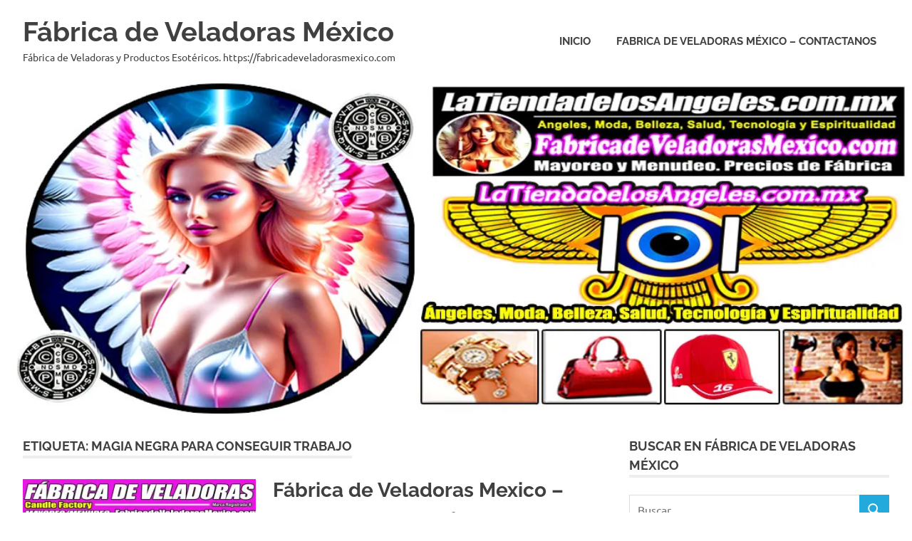

--- FILE ---
content_type: text/html; charset=UTF-8
request_url: https://fabricadeveladorasmexico.com/tag/magia-negra-para-conseguir-trabajo/
body_size: 80869
content:
<!DOCTYPE html>
<html lang="es">

<head>
<meta charset="UTF-8">
<meta name="viewport" content="width=device-width, initial-scale=1">
<link rel="profile" href="http://gmpg.org/xfn/11">
<link rel="pingback" href="https://fabricadeveladorasmexico.com/xmlrpc.php">

<style>
#wpadminbar #wp-admin-bar-wccp_free_top_button .ab-icon:before {
	content: "\f160";
	color: #02CA02;
	top: 3px;
}
#wpadminbar #wp-admin-bar-wccp_free_top_button .ab-icon {
	transform: rotate(45deg);
}
</style>
<meta name='robots' content='index, follow, max-image-preview:large, max-snippet:-1, max-video-preview:-1' />

	<!-- This site is optimized with the Yoast SEO plugin v26.1.1 - https://yoast.com/wordpress/plugins/seo/ -->
	<title>magia negra para conseguir trabajo archivos - Fábrica de Veladoras México</title>
	<link rel="canonical" href="https://fabricadeveladorasmexico.com/tag/magia-negra-para-conseguir-trabajo/" />
	<meta property="og:locale" content="es_MX" />
	<meta property="og:type" content="article" />
	<meta property="og:title" content="magia negra para conseguir trabajo archivos - Fábrica de Veladoras México" />
	<meta property="og:url" content="https://fabricadeveladorasmexico.com/tag/magia-negra-para-conseguir-trabajo/" />
	<meta property="og:site_name" content="Fábrica de Veladoras México" />
	<meta property="og:image" content="https://i0.wp.com/fabricadeveladorasmexico.com/wp-content/uploads/2024/03/Fabrica-de-Veladoras-Mexico-Veladoras-Esotericas-P3.jpg?fit=1100%2C400&ssl=1" />
	<meta property="og:image:width" content="1100" />
	<meta property="og:image:height" content="400" />
	<meta property="og:image:type" content="image/jpeg" />
	<meta name="twitter:card" content="summary_large_image" />
	<meta name="twitter:site" content="@VeladorasMexico" />
	<script data-jetpack-boost="ignore" type="application/ld+json" class="yoast-schema-graph">{"@context":"https://schema.org","@graph":[{"@type":"CollectionPage","@id":"https://fabricadeveladorasmexico.com/tag/magia-negra-para-conseguir-trabajo/","url":"https://fabricadeveladorasmexico.com/tag/magia-negra-para-conseguir-trabajo/","name":"magia negra para conseguir trabajo archivos - Fábrica de Veladoras México","isPartOf":{"@id":"https://fabricadeveladorasmexico.com/#website"},"primaryImageOfPage":{"@id":"https://fabricadeveladorasmexico.com/tag/magia-negra-para-conseguir-trabajo/#primaryimage"},"image":{"@id":"https://fabricadeveladorasmexico.com/tag/magia-negra-para-conseguir-trabajo/#primaryimage"},"thumbnailUrl":"https://i0.wp.com/fabricadeveladorasmexico.com/wp-content/uploads/2023/12/2203ID1.jpg?fit=1400%2C900&ssl=1","breadcrumb":{"@id":"https://fabricadeveladorasmexico.com/tag/magia-negra-para-conseguir-trabajo/#breadcrumb"},"inLanguage":"es"},{"@type":"ImageObject","inLanguage":"es","@id":"https://fabricadeveladorasmexico.com/tag/magia-negra-para-conseguir-trabajo/#primaryimage","url":"https://i0.wp.com/fabricadeveladorasmexico.com/wp-content/uploads/2023/12/2203ID1.jpg?fit=1400%2C900&ssl=1","contentUrl":"https://i0.wp.com/fabricadeveladorasmexico.com/wp-content/uploads/2023/12/2203ID1.jpg?fit=1400%2C900&ssl=1","width":1400,"height":900,"caption":"2203 ID1 Fábrica de Veladoras Esotéricas CDMX Mayoreo - Veladora San Judas Tadeo Encontrar Trabajo"},{"@type":"BreadcrumbList","@id":"https://fabricadeveladorasmexico.com/tag/magia-negra-para-conseguir-trabajo/#breadcrumb","itemListElement":[{"@type":"ListItem","position":1,"name":"Portada","item":"https://fabricadeveladorasmexico.com/"},{"@type":"ListItem","position":2,"name":"magia negra para conseguir trabajo"}]},{"@type":"WebSite","@id":"https://fabricadeveladorasmexico.com/#website","url":"https://fabricadeveladorasmexico.com/","name":"Fábrica de Veladoras México","description":"Fábrica de Veladoras y Productos Esotéricos. https://fabricadeveladorasmexico.com","publisher":{"@id":"https://fabricadeveladorasmexico.com/#organization"},"alternateName":"Fabrica de Veladoras","potentialAction":[{"@type":"SearchAction","target":{"@type":"EntryPoint","urlTemplate":"https://fabricadeveladorasmexico.com/?s={search_term_string}"},"query-input":{"@type":"PropertyValueSpecification","valueRequired":true,"valueName":"search_term_string"}}],"inLanguage":"es"},{"@type":"Organization","@id":"https://fabricadeveladorasmexico.com/#organization","name":"Fábrica de Veladoras México","alternateName":"Fabrica de Veladoras Mexico","url":"https://fabricadeveladorasmexico.com/","logo":{"@type":"ImageObject","inLanguage":"es","@id":"https://fabricadeveladorasmexico.com/#/schema/logo/image/","url":"https://fabricadeveladorasmexico.com/wp-content/uploads/2024/03/FABRICA-DE-VELADORAS-MEXICO-ICON-google.jpg","contentUrl":"https://fabricadeveladorasmexico.com/wp-content/uploads/2024/03/FABRICA-DE-VELADORAS-MEXICO-ICON-google.jpg","width":800,"height":800,"caption":"Fábrica de Veladoras México"},"image":{"@id":"https://fabricadeveladorasmexico.com/#/schema/logo/image/"},"sameAs":["https://www.facebook.com/FabricadeVeladorasMexico","https://x.com/VeladorasMexico","https://www.tiktok.com/@fabricadeveladorasmexico","https://www.instagram.com/fabrica_veladoras_mexico","https://www.flickr.com/photos/193350356@N02/","https://mx.pinterest.com/FabricadeVeladorasMexico/","https://www.youtube.com/channel/UCfatfT2XW2wiRdh0XtCrIHQ"]}]}</script>
	<!-- / Yoast SEO plugin. -->


<link rel='dns-prefetch' href='//www.googletagmanager.com' />
<link rel='dns-prefetch' href='//pagead2.googlesyndication.com' />
<link rel='preconnect' href='//i0.wp.com' />
<link rel="alternate" type="application/rss+xml" title="Fábrica de Veladoras México &raquo; Feed" href="https://fabricadeveladorasmexico.com/feed/" />
<link rel="alternate" type="application/rss+xml" title="Fábrica de Veladoras México &raquo; RSS de los comentarios" href="https://fabricadeveladorasmexico.com/comments/feed/" />
<link rel="alternate" type="application/rss+xml" title="Fábrica de Veladoras México &raquo; magia negra para conseguir trabajo RSS de la etiqueta" href="https://fabricadeveladorasmexico.com/tag/magia-negra-para-conseguir-trabajo/feed/" />
<link rel='stylesheet' id='all-css-93e79f23c2c70b2894da8d80e17ccb1e' href='https://fabricadeveladorasmexico.com/_jb_static/??1b5dfc5714' type='text/css' media='all' />
<style id='poseidon-stylesheet-inline-css'>
.type-post .entry-footer .entry-tags { position: absolute; clip: rect(1px, 1px, 1px, 1px); width: 1px; height: 1px; overflow: hidden; }
/*# sourceURL=poseidon-stylesheet-inline-css */
</style>
<style id='heateor_sss_frontend_css-inline-css'>
.heateor_sss_button_instagram span.heateor_sss_svg,a.heateor_sss_instagram span.heateor_sss_svg{background:radial-gradient(circle at 30% 107%,#fdf497 0,#fdf497 5%,#fd5949 45%,#d6249f 60%,#285aeb 90%)}.heateor_sss_horizontal_sharing .heateor_sss_svg,.heateor_sss_standard_follow_icons_container .heateor_sss_svg{color:#fff;border-width:0px;border-style:solid;border-color:transparent}.heateor_sss_horizontal_sharing .heateorSssTCBackground{color:#666}.heateor_sss_horizontal_sharing span.heateor_sss_svg:hover,.heateor_sss_standard_follow_icons_container span.heateor_sss_svg:hover{border-color:transparent;}.heateor_sss_vertical_sharing span.heateor_sss_svg,.heateor_sss_floating_follow_icons_container span.heateor_sss_svg{color:#fff;border-width:0px;border-style:solid;border-color:transparent;}.heateor_sss_vertical_sharing .heateorSssTCBackground{color:#666;}.heateor_sss_vertical_sharing span.heateor_sss_svg:hover,.heateor_sss_floating_follow_icons_container span.heateor_sss_svg:hover{border-color:transparent;}@media screen and (max-width:783px) {.heateor_sss_vertical_sharing{display:none!important}}div.heateor_sss_mobile_footer{display:none;}@media screen and (max-width:783px){div.heateor_sss_bottom_sharing .heateorSssTCBackground{background-color:white}div.heateor_sss_bottom_sharing{width:100%!important;left:0!important;}div.heateor_sss_bottom_sharing a{width:11.111111111111% !important;}div.heateor_sss_bottom_sharing .heateor_sss_svg{width: 100% !important;}div.heateor_sss_bottom_sharing div.heateorSssTotalShareCount{font-size:1em!important;line-height:28px!important}div.heateor_sss_bottom_sharing div.heateorSssTotalShareText{font-size:.7em!important;line-height:0px!important}div.heateor_sss_mobile_footer{display:block;height:40px;}.heateor_sss_bottom_sharing{padding:0!important;display:block!important;width:auto!important;bottom:-2px!important;top: auto!important;}.heateor_sss_bottom_sharing .heateor_sss_square_count{line-height:inherit;}.heateor_sss_bottom_sharing .heateorSssSharingArrow{display:none;}.heateor_sss_bottom_sharing .heateorSssTCBackground{margin-right:1.1em!important}}
/*# sourceURL=heateor_sss_frontend_css-inline-css */
</style>
<style id='wp-img-auto-sizes-contain-inline-css'>
img:is([sizes=auto i],[sizes^="auto," i]){contain-intrinsic-size:3000px 1500px}
/*# sourceURL=wp-img-auto-sizes-contain-inline-css */
</style>
<style id='wp-emoji-styles-inline-css'>

	img.wp-smiley, img.emoji {
		display: inline !important;
		border: none !important;
		box-shadow: none !important;
		height: 1em !important;
		width: 1em !important;
		margin: 0 0.07em !important;
		vertical-align: -0.1em !important;
		background: none !important;
		padding: 0 !important;
	}
/*# sourceURL=wp-emoji-styles-inline-css */
</style>
<style id='wp-block-library-inline-css'>
:root{--wp-block-synced-color:#7a00df;--wp-block-synced-color--rgb:122,0,223;--wp-bound-block-color:var(--wp-block-synced-color);--wp-editor-canvas-background:#ddd;--wp-admin-theme-color:#007cba;--wp-admin-theme-color--rgb:0,124,186;--wp-admin-theme-color-darker-10:#006ba1;--wp-admin-theme-color-darker-10--rgb:0,107,160.5;--wp-admin-theme-color-darker-20:#005a87;--wp-admin-theme-color-darker-20--rgb:0,90,135;--wp-admin-border-width-focus:2px}@media (min-resolution:192dpi){:root{--wp-admin-border-width-focus:1.5px}}.wp-element-button{cursor:pointer}:root .has-very-light-gray-background-color{background-color:#eee}:root .has-very-dark-gray-background-color{background-color:#313131}:root .has-very-light-gray-color{color:#eee}:root .has-very-dark-gray-color{color:#313131}:root .has-vivid-green-cyan-to-vivid-cyan-blue-gradient-background{background:linear-gradient(135deg,#00d084,#0693e3)}:root .has-purple-crush-gradient-background{background:linear-gradient(135deg,#34e2e4,#4721fb 50%,#ab1dfe)}:root .has-hazy-dawn-gradient-background{background:linear-gradient(135deg,#faaca8,#dad0ec)}:root .has-subdued-olive-gradient-background{background:linear-gradient(135deg,#fafae1,#67a671)}:root .has-atomic-cream-gradient-background{background:linear-gradient(135deg,#fdd79a,#004a59)}:root .has-nightshade-gradient-background{background:linear-gradient(135deg,#330968,#31cdcf)}:root .has-midnight-gradient-background{background:linear-gradient(135deg,#020381,#2874fc)}:root{--wp--preset--font-size--normal:16px;--wp--preset--font-size--huge:42px}.has-regular-font-size{font-size:1em}.has-larger-font-size{font-size:2.625em}.has-normal-font-size{font-size:var(--wp--preset--font-size--normal)}.has-huge-font-size{font-size:var(--wp--preset--font-size--huge)}.has-text-align-center{text-align:center}.has-text-align-left{text-align:left}.has-text-align-right{text-align:right}.has-fit-text{white-space:nowrap!important}#end-resizable-editor-section{display:none}.aligncenter{clear:both}.items-justified-left{justify-content:flex-start}.items-justified-center{justify-content:center}.items-justified-right{justify-content:flex-end}.items-justified-space-between{justify-content:space-between}.screen-reader-text{border:0;clip-path:inset(50%);height:1px;margin:-1px;overflow:hidden;padding:0;position:absolute;width:1px;word-wrap:normal!important}.screen-reader-text:focus{background-color:#ddd;clip-path:none;color:#444;display:block;font-size:1em;height:auto;left:5px;line-height:normal;padding:15px 23px 14px;text-decoration:none;top:5px;width:auto;z-index:100000}html :where(.has-border-color){border-style:solid}html :where([style*=border-top-color]){border-top-style:solid}html :where([style*=border-right-color]){border-right-style:solid}html :where([style*=border-bottom-color]){border-bottom-style:solid}html :where([style*=border-left-color]){border-left-style:solid}html :where([style*=border-width]){border-style:solid}html :where([style*=border-top-width]){border-top-style:solid}html :where([style*=border-right-width]){border-right-style:solid}html :where([style*=border-bottom-width]){border-bottom-style:solid}html :where([style*=border-left-width]){border-left-style:solid}html :where(img[class*=wp-image-]){height:auto;max-width:100%}:where(figure){margin:0 0 1em}html :where(.is-position-sticky){--wp-admin--admin-bar--position-offset:var(--wp-admin--admin-bar--height,0px)}@media screen and (max-width:600px){html :where(.is-position-sticky){--wp-admin--admin-bar--position-offset:0px}}

/*# sourceURL=wp-block-library-inline-css */
</style><style id='global-styles-inline-css'>
:root{--wp--preset--aspect-ratio--square: 1;--wp--preset--aspect-ratio--4-3: 4/3;--wp--preset--aspect-ratio--3-4: 3/4;--wp--preset--aspect-ratio--3-2: 3/2;--wp--preset--aspect-ratio--2-3: 2/3;--wp--preset--aspect-ratio--16-9: 16/9;--wp--preset--aspect-ratio--9-16: 9/16;--wp--preset--color--black: #000000;--wp--preset--color--cyan-bluish-gray: #abb8c3;--wp--preset--color--white: #ffffff;--wp--preset--color--pale-pink: #f78da7;--wp--preset--color--vivid-red: #cf2e2e;--wp--preset--color--luminous-vivid-orange: #ff6900;--wp--preset--color--luminous-vivid-amber: #fcb900;--wp--preset--color--light-green-cyan: #7bdcb5;--wp--preset--color--vivid-green-cyan: #00d084;--wp--preset--color--pale-cyan-blue: #8ed1fc;--wp--preset--color--vivid-cyan-blue: #0693e3;--wp--preset--color--vivid-purple: #9b51e0;--wp--preset--color--primary: #22aadd;--wp--preset--color--secondary: #0084b7;--wp--preset--color--tertiary: #005e91;--wp--preset--color--accent: #dd2e22;--wp--preset--color--highlight: #00b734;--wp--preset--color--light-gray: #eeeeee;--wp--preset--color--gray: #777777;--wp--preset--color--dark-gray: #404040;--wp--preset--gradient--vivid-cyan-blue-to-vivid-purple: linear-gradient(135deg,rgb(6,147,227) 0%,rgb(155,81,224) 100%);--wp--preset--gradient--light-green-cyan-to-vivid-green-cyan: linear-gradient(135deg,rgb(122,220,180) 0%,rgb(0,208,130) 100%);--wp--preset--gradient--luminous-vivid-amber-to-luminous-vivid-orange: linear-gradient(135deg,rgb(252,185,0) 0%,rgb(255,105,0) 100%);--wp--preset--gradient--luminous-vivid-orange-to-vivid-red: linear-gradient(135deg,rgb(255,105,0) 0%,rgb(207,46,46) 100%);--wp--preset--gradient--very-light-gray-to-cyan-bluish-gray: linear-gradient(135deg,rgb(238,238,238) 0%,rgb(169,184,195) 100%);--wp--preset--gradient--cool-to-warm-spectrum: linear-gradient(135deg,rgb(74,234,220) 0%,rgb(151,120,209) 20%,rgb(207,42,186) 40%,rgb(238,44,130) 60%,rgb(251,105,98) 80%,rgb(254,248,76) 100%);--wp--preset--gradient--blush-light-purple: linear-gradient(135deg,rgb(255,206,236) 0%,rgb(152,150,240) 100%);--wp--preset--gradient--blush-bordeaux: linear-gradient(135deg,rgb(254,205,165) 0%,rgb(254,45,45) 50%,rgb(107,0,62) 100%);--wp--preset--gradient--luminous-dusk: linear-gradient(135deg,rgb(255,203,112) 0%,rgb(199,81,192) 50%,rgb(65,88,208) 100%);--wp--preset--gradient--pale-ocean: linear-gradient(135deg,rgb(255,245,203) 0%,rgb(182,227,212) 50%,rgb(51,167,181) 100%);--wp--preset--gradient--electric-grass: linear-gradient(135deg,rgb(202,248,128) 0%,rgb(113,206,126) 100%);--wp--preset--gradient--midnight: linear-gradient(135deg,rgb(2,3,129) 0%,rgb(40,116,252) 100%);--wp--preset--font-size--small: 13px;--wp--preset--font-size--medium: 20px;--wp--preset--font-size--large: 36px;--wp--preset--font-size--x-large: 42px;--wp--preset--spacing--20: 0.44rem;--wp--preset--spacing--30: 0.67rem;--wp--preset--spacing--40: 1rem;--wp--preset--spacing--50: 1.5rem;--wp--preset--spacing--60: 2.25rem;--wp--preset--spacing--70: 3.38rem;--wp--preset--spacing--80: 5.06rem;--wp--preset--shadow--natural: 6px 6px 9px rgba(0, 0, 0, 0.2);--wp--preset--shadow--deep: 12px 12px 50px rgba(0, 0, 0, 0.4);--wp--preset--shadow--sharp: 6px 6px 0px rgba(0, 0, 0, 0.2);--wp--preset--shadow--outlined: 6px 6px 0px -3px rgb(255, 255, 255), 6px 6px rgb(0, 0, 0);--wp--preset--shadow--crisp: 6px 6px 0px rgb(0, 0, 0);}:where(.is-layout-flex){gap: 0.5em;}:where(.is-layout-grid){gap: 0.5em;}body .is-layout-flex{display: flex;}.is-layout-flex{flex-wrap: wrap;align-items: center;}.is-layout-flex > :is(*, div){margin: 0;}body .is-layout-grid{display: grid;}.is-layout-grid > :is(*, div){margin: 0;}:where(.wp-block-columns.is-layout-flex){gap: 2em;}:where(.wp-block-columns.is-layout-grid){gap: 2em;}:where(.wp-block-post-template.is-layout-flex){gap: 1.25em;}:where(.wp-block-post-template.is-layout-grid){gap: 1.25em;}.has-black-color{color: var(--wp--preset--color--black) !important;}.has-cyan-bluish-gray-color{color: var(--wp--preset--color--cyan-bluish-gray) !important;}.has-white-color{color: var(--wp--preset--color--white) !important;}.has-pale-pink-color{color: var(--wp--preset--color--pale-pink) !important;}.has-vivid-red-color{color: var(--wp--preset--color--vivid-red) !important;}.has-luminous-vivid-orange-color{color: var(--wp--preset--color--luminous-vivid-orange) !important;}.has-luminous-vivid-amber-color{color: var(--wp--preset--color--luminous-vivid-amber) !important;}.has-light-green-cyan-color{color: var(--wp--preset--color--light-green-cyan) !important;}.has-vivid-green-cyan-color{color: var(--wp--preset--color--vivid-green-cyan) !important;}.has-pale-cyan-blue-color{color: var(--wp--preset--color--pale-cyan-blue) !important;}.has-vivid-cyan-blue-color{color: var(--wp--preset--color--vivid-cyan-blue) !important;}.has-vivid-purple-color{color: var(--wp--preset--color--vivid-purple) !important;}.has-black-background-color{background-color: var(--wp--preset--color--black) !important;}.has-cyan-bluish-gray-background-color{background-color: var(--wp--preset--color--cyan-bluish-gray) !important;}.has-white-background-color{background-color: var(--wp--preset--color--white) !important;}.has-pale-pink-background-color{background-color: var(--wp--preset--color--pale-pink) !important;}.has-vivid-red-background-color{background-color: var(--wp--preset--color--vivid-red) !important;}.has-luminous-vivid-orange-background-color{background-color: var(--wp--preset--color--luminous-vivid-orange) !important;}.has-luminous-vivid-amber-background-color{background-color: var(--wp--preset--color--luminous-vivid-amber) !important;}.has-light-green-cyan-background-color{background-color: var(--wp--preset--color--light-green-cyan) !important;}.has-vivid-green-cyan-background-color{background-color: var(--wp--preset--color--vivid-green-cyan) !important;}.has-pale-cyan-blue-background-color{background-color: var(--wp--preset--color--pale-cyan-blue) !important;}.has-vivid-cyan-blue-background-color{background-color: var(--wp--preset--color--vivid-cyan-blue) !important;}.has-vivid-purple-background-color{background-color: var(--wp--preset--color--vivid-purple) !important;}.has-black-border-color{border-color: var(--wp--preset--color--black) !important;}.has-cyan-bluish-gray-border-color{border-color: var(--wp--preset--color--cyan-bluish-gray) !important;}.has-white-border-color{border-color: var(--wp--preset--color--white) !important;}.has-pale-pink-border-color{border-color: var(--wp--preset--color--pale-pink) !important;}.has-vivid-red-border-color{border-color: var(--wp--preset--color--vivid-red) !important;}.has-luminous-vivid-orange-border-color{border-color: var(--wp--preset--color--luminous-vivid-orange) !important;}.has-luminous-vivid-amber-border-color{border-color: var(--wp--preset--color--luminous-vivid-amber) !important;}.has-light-green-cyan-border-color{border-color: var(--wp--preset--color--light-green-cyan) !important;}.has-vivid-green-cyan-border-color{border-color: var(--wp--preset--color--vivid-green-cyan) !important;}.has-pale-cyan-blue-border-color{border-color: var(--wp--preset--color--pale-cyan-blue) !important;}.has-vivid-cyan-blue-border-color{border-color: var(--wp--preset--color--vivid-cyan-blue) !important;}.has-vivid-purple-border-color{border-color: var(--wp--preset--color--vivid-purple) !important;}.has-vivid-cyan-blue-to-vivid-purple-gradient-background{background: var(--wp--preset--gradient--vivid-cyan-blue-to-vivid-purple) !important;}.has-light-green-cyan-to-vivid-green-cyan-gradient-background{background: var(--wp--preset--gradient--light-green-cyan-to-vivid-green-cyan) !important;}.has-luminous-vivid-amber-to-luminous-vivid-orange-gradient-background{background: var(--wp--preset--gradient--luminous-vivid-amber-to-luminous-vivid-orange) !important;}.has-luminous-vivid-orange-to-vivid-red-gradient-background{background: var(--wp--preset--gradient--luminous-vivid-orange-to-vivid-red) !important;}.has-very-light-gray-to-cyan-bluish-gray-gradient-background{background: var(--wp--preset--gradient--very-light-gray-to-cyan-bluish-gray) !important;}.has-cool-to-warm-spectrum-gradient-background{background: var(--wp--preset--gradient--cool-to-warm-spectrum) !important;}.has-blush-light-purple-gradient-background{background: var(--wp--preset--gradient--blush-light-purple) !important;}.has-blush-bordeaux-gradient-background{background: var(--wp--preset--gradient--blush-bordeaux) !important;}.has-luminous-dusk-gradient-background{background: var(--wp--preset--gradient--luminous-dusk) !important;}.has-pale-ocean-gradient-background{background: var(--wp--preset--gradient--pale-ocean) !important;}.has-electric-grass-gradient-background{background: var(--wp--preset--gradient--electric-grass) !important;}.has-midnight-gradient-background{background: var(--wp--preset--gradient--midnight) !important;}.has-small-font-size{font-size: var(--wp--preset--font-size--small) !important;}.has-medium-font-size{font-size: var(--wp--preset--font-size--medium) !important;}.has-large-font-size{font-size: var(--wp--preset--font-size--large) !important;}.has-x-large-font-size{font-size: var(--wp--preset--font-size--x-large) !important;}
/*# sourceURL=global-styles-inline-css */
</style>

<style id='classic-theme-styles-inline-css'>
/*! This file is auto-generated */
.wp-block-button__link{color:#fff;background-color:#32373c;border-radius:9999px;box-shadow:none;text-decoration:none;padding:calc(.667em + 2px) calc(1.333em + 2px);font-size:1.125em}.wp-block-file__button{background:#32373c;color:#fff;text-decoration:none}
/*# sourceURL=/wp-includes/css/classic-themes.min.css */
</style>



<!-- Google tag (gtag.js) snippet added by Site Kit -->
<!-- Fragmento de código de Google Analytics añadido por Site Kit -->




<link rel="https://api.w.org/" href="https://fabricadeveladorasmexico.com/wp-json/" /><link rel="alternate" title="JSON" type="application/json" href="https://fabricadeveladorasmexico.com/wp-json/wp/v2/tags/1086" /><link rel="EditURI" type="application/rsd+xml" title="RSD" href="https://fabricadeveladorasmexico.com/xmlrpc.php?rsd" />
<meta name="generator" content="WordPress 6.9" />
        <style>
                    </style>
<meta name="generator" content="Site Kit by Google 1.170.0" />

<style>
.unselectable
{
-moz-user-select:none;
-webkit-user-select:none;
cursor: default;
}
html
{
-webkit-touch-callout: none;
-webkit-user-select: none;
-khtml-user-select: none;
-moz-user-select: none;
-ms-user-select: none;
user-select: none;
-webkit-tap-highlight-color: rgba(0,0,0,0);
}
</style>

<!-- Analytics by WP Statistics - https://wp-statistics.com -->

<!-- Metaetiquetas de Google AdSense añadidas por Site Kit -->
<meta name="google-adsense-platform-account" content="ca-host-pub-2644536267352236">
<meta name="google-adsense-platform-domain" content="sitekit.withgoogle.com">
<!-- Acabar con las metaetiquetas de Google AdSense añadidas por Site Kit -->

<!-- Fragmento de código de Google Adsense añadido por Site Kit -->


<!-- Final del fragmento de código de Google Adsense añadido por Site Kit -->
<link rel="icon" href="https://i0.wp.com/fabricadeveladorasmexico.com/wp-content/uploads/2025/10/cropped-Fabrica-de-Veladoras-Mexico-Amarres-de-Amor-Garantizados-A2.jpg?fit=32%2C32&#038;ssl=1" sizes="32x32" />
<link rel="icon" href="https://i0.wp.com/fabricadeveladorasmexico.com/wp-content/uploads/2025/10/cropped-Fabrica-de-Veladoras-Mexico-Amarres-de-Amor-Garantizados-A2.jpg?fit=192%2C192&#038;ssl=1" sizes="192x192" />
<link rel="apple-touch-icon" href="https://i0.wp.com/fabricadeveladorasmexico.com/wp-content/uploads/2025/10/cropped-Fabrica-de-Veladoras-Mexico-Amarres-de-Amor-Garantizados-A2.jpg?fit=180%2C180&#038;ssl=1" />
<meta name="msapplication-TileImage" content="https://i0.wp.com/fabricadeveladorasmexico.com/wp-content/uploads/2025/10/cropped-Fabrica-de-Veladoras-Mexico-Amarres-de-Amor-Garantizados-A2.jpg?fit=270%2C270&#038;ssl=1" />
<link rel='stylesheet' id='all-css-bc3034af5edaf5ecf049cf20ba26ec32' href='https://fabricadeveladorasmexico.com/_jb_static/??e269023e9b' type='text/css' media='all' />
</head>

<body class="archive tag tag-magia-negra-para-conseguir-trabajo tag-1086 wp-embed-responsive wp-theme-poseidon unselectable post-layout-small date-hidden author-hidden">

	
	<div id="page" class="hfeed site">

		<a class="skip-link screen-reader-text" href="#content">Saltar al contenido</a>

		
		
		<header id="masthead" class="site-header clearfix" role="banner">

			<div class="header-main container clearfix">

				<div id="logo" class="site-branding clearfix">

										
			<p class="site-title"><a href="https://fabricadeveladorasmexico.com/" rel="home">Fábrica de Veladoras México</a></p>

								
			<p class="site-description">Fábrica de Veladoras y Productos Esotéricos. https://fabricadeveladorasmexico.com</p>

			
				</div><!-- .site-branding -->

				

	<button class="primary-menu-toggle menu-toggle" aria-controls="primary-menu" aria-expanded="false" >
		<svg class="icon icon-menu" aria-hidden="true" role="img"> <use xlink:href="https://fabricadeveladorasmexico.com/wp-content/themes/poseidon/assets/icons/genericons-neue.svg#menu"></use> </svg><svg class="icon icon-close" aria-hidden="true" role="img"> <use xlink:href="https://fabricadeveladorasmexico.com/wp-content/themes/poseidon/assets/icons/genericons-neue.svg#close"></use> </svg>		<span class="menu-toggle-text screen-reader-text">Menú</span>
	</button>

	<div class="primary-navigation">

		<nav id="site-navigation" class="main-navigation" role="navigation"  aria-label="Menú principal">

			<ul id="primary-menu" class="menu"><li id="menu-item-8" class="menu-item menu-item-type-custom menu-item-object-custom menu-item-home menu-item-8"><a href="http://fabricadeveladorasmexico.com/">Inicio</a></li>
<li id="menu-item-5427" class="menu-item menu-item-type-custom menu-item-object-custom menu-item-5427"><a href="http://fabricadeveladorasmexico.com/fabrica-de-veladoras-mexico-contactanos/">Fabrica de Veladoras México &#8211; Contactanos</a></li>
</ul>		</nav><!-- #site-navigation -->

	</div><!-- .primary-navigation -->



			</div><!-- .header-main -->

		</header><!-- #masthead -->

		
		
			<div id="headimg" class="header-image">

			
				<a href="https://fabricadeveladorasmexico.com">
					<img src="https://fabricadeveladorasmexico.com/wp-content/uploads/2025/09/Fabrica-de-Veladoras-Mexico-Veladoras-Esotericas-P2.jpg" srcset="https://i0.wp.com/fabricadeveladorasmexico.com/wp-content/uploads/2025/09/Fabrica-de-Veladoras-Mexico-Veladoras-Esotericas-P2.jpg?w=1100&amp;ssl=1 1100w, https://i0.wp.com/fabricadeveladorasmexico.com/wp-content/uploads/2025/09/Fabrica-de-Veladoras-Mexico-Veladoras-Esotericas-P2.jpg?resize=300%2C109&amp;ssl=1 300w, https://i0.wp.com/fabricadeveladorasmexico.com/wp-content/uploads/2025/09/Fabrica-de-Veladoras-Mexico-Veladoras-Esotericas-P2.jpg?resize=1024%2C372&amp;ssl=1 1024w, https://i0.wp.com/fabricadeveladorasmexico.com/wp-content/uploads/2025/09/Fabrica-de-Veladoras-Mexico-Veladoras-Esotericas-P2.jpg?resize=768%2C279&amp;ssl=1 768w" width="1100" height="400" alt="Fábrica de Veladoras México">
				</a>

			
			</div>

			
		
		
		<div id="content" class="site-content container clearfix">

	<section id="primary" class="content-area">
		<main id="main" class="site-main" role="main">

		
			<header class="page-header">

				<h1 class="archive-title">Etiqueta: <span>magia negra para conseguir trabajo</span></h1>				
			</header><!-- .page-header -->

			<div id="post-wrapper" class="post-wrapper clearfix">

				
<article id="post-3309" class="post-3309 post type-post status-publish format-standard has-post-thumbnail hentry category-san-judas-tadeo tag-amarre-con-vela-roja-y-miel tag-amarre-con-vela-ven-a-mi tag-amarre-con-velas-de-pareja tag-amarre-de-amor-con-vela-blanca tag-amarre-de-amor-con-vela-roja tag-amarres-con-veladoras tag-amarres-con-velas tag-amarres-de-amor-con-velas tag-amarres-de-amor-sin-velas tag-amarres-para-conseguir-trabajo tag-angeles tag-arcangeles tag-brujeria-para-conseguir-trabajo tag-brujeria-para-encontrar-trabajo tag-conjuro-para-conseguir-trabajo tag-conjuro-para-encontrar-trabajo tag-dia-de-san-judas-tadeo tag-direccion-iglesia-san-judas-tadeo tag-donde-comprar-veladoras-esotericas-baratas-en-mexico tag-donde-esta-la-iglesia-de-san-judas-tadeo tag-donde-venden-veladoras-esotericas-en-cdmx tag-en-donde-venden-veladoras-esotericas-por-mayoreo-en-mexico tag-fabrica-de-veladoras-esotericas-mexico tag-fabrica-de-veladoras-esotericas-mexico-mayoreo-y-menudeo tag-fabrica-de-veladoras-mexico tag-magia-blanca-para-conseguir-trabajo tag-magia-blanca-para-encontrar-trabajo tag-magia-negra-para-conseguir-trabajo tag-magia-para-conseguir-trabajo tag-magia-para-encontrar-trabajo tag-milagros-de-san-judas-tadeo tag-novena-a-san-judas tag-novena-a-san-judas-tadeo tag-novena-a-san-judas-tadeo-dia-1 tag-novena-a-san-judas-tadeo-dia-3 tag-novena-a-san-judas-tadeo-dia-4 tag-novena-a-san-judas-tadeo-pdf tag-novena-de-san-judas tag-novena-de-san-judas-tadeo tag-san-judas-tadeo-novena tag-san-judas-tadeo-oracion tag-san-judas-tadeo-oracion-breve tag-san-judas-tadeo-oracion-de-peticion-imposible tag-san-judas-tadeo-oracion-milagrosa tag-san-judas-tadeo-oraciones tag-san-judas-tadeo-peticiones tag-san-tadeo tag-santo-de-las-causas-perdidas tag-veladora-san-judas-tadeo-pedir-trabajo tag-veladoras-esotericas-baratas-cdmx tag-veladoras-esotericas-de-proteccion tag-veladoras-esotericas-para-el-amor tag-veladoras-esotericas-para-el-dinero tag-veladoras-preparadas-esotericas tag-velas-para-conseguir-trabajo tag-velas-para-encontrar-trabajo tag-venta-de-veladoras-esotericas-mayoreo-y-menudeo">

	
			<a class="post-thumbnail-small" href="https://fabricadeveladorasmexico.com/fabrica-de-veladoras-mexico-san-judas-tadeo-ritual-encontrar-trabajo/" rel="bookmark">
				<img width="360" height="240" src="https://i0.wp.com/fabricadeveladorasmexico.com/wp-content/uploads/2023/12/2203ID1.jpg?resize=360%2C240&amp;ssl=1" class="attachment-poseidon-thumbnail-medium size-poseidon-thumbnail-medium wp-post-image" alt="2203 ID1 Fábrica de Veladoras Esotéricas CDMX Mayoreo - Veladora San Judas Tadeo Encontrar Trabajo" decoding="async" fetchpriority="high" srcset="https://i0.wp.com/fabricadeveladorasmexico.com/wp-content/uploads/2023/12/2203ID1.jpg?resize=840%2C560&amp;ssl=1 840w, https://i0.wp.com/fabricadeveladorasmexico.com/wp-content/uploads/2023/12/2203ID1.jpg?resize=120%2C80&amp;ssl=1 120w, https://i0.wp.com/fabricadeveladorasmexico.com/wp-content/uploads/2023/12/2203ID1.jpg?resize=360%2C240&amp;ssl=1 360w, https://i0.wp.com/fabricadeveladorasmexico.com/wp-content/uploads/2023/12/2203ID1.jpg?resize=600%2C400&amp;ssl=1 600w, https://i0.wp.com/fabricadeveladorasmexico.com/wp-content/uploads/2023/12/2203ID1.jpg?zoom=2&amp;resize=360%2C240 720w, https://i0.wp.com/fabricadeveladorasmexico.com/wp-content/uploads/2023/12/2203ID1.jpg?zoom=3&amp;resize=360%2C240 1080w" sizes="(max-width: 360px) 100vw, 360px" />			</a>

			
	<div class="post-content">

		<header class="entry-header">

			<h2 class="entry-title"><a href="https://fabricadeveladorasmexico.com/fabrica-de-veladoras-mexico-san-judas-tadeo-ritual-encontrar-trabajo/" rel="bookmark">Fábrica de Veladoras Mexico – San Judas Tadeo Ritual Encontrar Trabajo</a></h2>
			<div class="entry-meta"><span class="meta-date"><a href="https://fabricadeveladorasmexico.com/fabrica-de-veladoras-mexico-san-judas-tadeo-ritual-encontrar-trabajo/" title="6:17 pm" rel="bookmark"><time class="entry-date published updated" datetime="2020-06-04T18:17:05+00:00">junio 4, 2020</time></a></span><span class="meta-author"> <span class="author vcard"><a class="url fn n" href="https://fabricadeveladorasmexico.com/author/admin/" title="Ver todas las entradas de Fatima" rel="author">Fatima</a></span></span><span class="meta-category"> <a href="https://fabricadeveladorasmexico.com/category/fabrica-de-veladoras-mexico-titulos/san-judas-tadeo/" rel="category tag">San Judas Tadeo</a></span></div>
		</header><!-- .entry-header -->

		<div class="entry-content entry-excerpt clearfix">
			<div class='heateorSssClear'></div><div  class='heateor_sss_sharing_container heateor_sss_horizontal_sharing' data-heateor-sss-href='https://fabricadeveladorasmexico.com/fabrica-de-veladoras-mexico-san-judas-tadeo-ritual-encontrar-trabajo/'><div class='heateor_sss_sharing_title' style="font-weight:bold" >Comparte en tus Redes Sociales</div><div class="heateor_sss_sharing_ul"><a aria-label="Facebook" class="heateor_sss_facebook" href="https://www.facebook.com/sharer/sharer.php?u=https%3A%2F%2Ffabricadeveladorasmexico.com%2Ffabrica-de-veladoras-mexico-san-judas-tadeo-ritual-encontrar-trabajo%2F" title="Facebook" rel="nofollow noopener" target="_blank" style="font-size:32px!important;box-shadow:none;display:inline-block;vertical-align:middle"><span class="heateor_sss_svg" style="background-color:#0765FE;width:35px;height:35px;border-radius:999px;display:inline-block;opacity:1;float:left;font-size:32px;box-shadow:none;display:inline-block;font-size:16px;padding:0 4px;vertical-align:middle;background-repeat:repeat;overflow:hidden;padding:0;cursor:pointer;box-sizing:content-box"><svg style="display:block;border-radius:999px;" focusable="false" aria-hidden="true" xmlns="http://www.w3.org/2000/svg" width="100%" height="100%" viewBox="0 0 32 32"><path fill="#fff" d="M28 16c0-6.627-5.373-12-12-12S4 9.373 4 16c0 5.628 3.875 10.35 9.101 11.647v-7.98h-2.474V16H13.1v-1.58c0-4.085 1.849-5.978 5.859-5.978.76 0 2.072.15 2.608.298v3.325c-.283-.03-.775-.045-1.386-.045-1.967 0-2.728.745-2.728 2.683V16h3.92l-.673 3.667h-3.247v8.245C23.395 27.195 28 22.135 28 16Z"></path></svg></span></a><a aria-label="X" class="heateor_sss_button_x" href="https://twitter.com/intent/tweet?text=F%C3%A1brica%20de%20Veladoras%20Mexico%20%E2%80%93%20San%20Judas%20Tadeo%20Ritual%20Encontrar%20Trabajo&url=https%3A%2F%2Ffabricadeveladorasmexico.com%2Ffabrica-de-veladoras-mexico-san-judas-tadeo-ritual-encontrar-trabajo%2F" title="X" rel="nofollow noopener" target="_blank" style="font-size:32px!important;box-shadow:none;display:inline-block;vertical-align:middle"><span class="heateor_sss_svg heateor_sss_s__default heateor_sss_s_x" style="background-color:#2a2a2a;width:35px;height:35px;border-radius:999px;display:inline-block;opacity:1;float:left;font-size:32px;box-shadow:none;display:inline-block;font-size:16px;padding:0 4px;vertical-align:middle;background-repeat:repeat;overflow:hidden;padding:0;cursor:pointer;box-sizing:content-box"><svg width="100%" height="100%" style="display:block;border-radius:999px;" focusable="false" aria-hidden="true" xmlns="http://www.w3.org/2000/svg" viewBox="0 0 32 32"><path fill="#fff" d="M21.751 7h3.067l-6.7 7.658L26 25.078h-6.172l-4.833-6.32-5.531 6.32h-3.07l7.167-8.19L6 7h6.328l4.37 5.777L21.75 7Zm-1.076 16.242h1.7L11.404 8.74H9.58l11.094 14.503Z"></path></svg></span></a><a aria-label="Whatsapp" class="heateor_sss_whatsapp" href="https://api.whatsapp.com/send?text=F%C3%A1brica%20de%20Veladoras%20Mexico%20%E2%80%93%20San%20Judas%20Tadeo%20Ritual%20Encontrar%20Trabajo%20https%3A%2F%2Ffabricadeveladorasmexico.com%2Ffabrica-de-veladoras-mexico-san-judas-tadeo-ritual-encontrar-trabajo%2F" title="Whatsapp" rel="nofollow noopener" target="_blank" style="font-size:32px!important;box-shadow:none;display:inline-block;vertical-align:middle"><span class="heateor_sss_svg" style="background-color:#55eb4c;width:35px;height:35px;border-radius:999px;display:inline-block;opacity:1;float:left;font-size:32px;box-shadow:none;display:inline-block;font-size:16px;padding:0 4px;vertical-align:middle;background-repeat:repeat;overflow:hidden;padding:0;cursor:pointer;box-sizing:content-box"><svg style="display:block;border-radius:999px;" focusable="false" aria-hidden="true" xmlns="http://www.w3.org/2000/svg" width="100%" height="100%" viewBox="-6 -5 40 40"><path class="heateor_sss_svg_stroke heateor_sss_no_fill" stroke="#fff" stroke-width="2" fill="none" d="M 11.579798566743314 24.396926207859085 A 10 10 0 1 0 6.808479557110079 20.73576436351046"></path><path d="M 7 19 l -1 6 l 6 -1" class="heateor_sss_no_fill heateor_sss_svg_stroke" stroke="#fff" stroke-width="2" fill="none"></path><path d="M 10 10 q -1 8 8 11 c 5 -1 0 -6 -1 -3 q -4 -3 -5 -5 c 4 -2 -1 -5 -1 -4" fill="#fff"></path></svg></span></a><a aria-label="Youtube" class="heateor_sss_button_youtube" href="https://www.youtube.com/channel/UCfatfT2XW2wiRdh0XtCrIHQ" title="Youtube" rel="nofollow noopener" target="_blank" style="font-size:32px!important;box-shadow:none;display:inline-block;vertical-align:middle"><span class="heateor_sss_svg heateor_sss_s__default heateor_sss_s_youtube" style="background-color:red;width:35px;height:35px;border-radius:999px;display:inline-block;opacity:1;float:left;font-size:32px;box-shadow:none;display:inline-block;font-size:16px;padding:0 4px;vertical-align:middle;background-repeat:repeat;overflow:hidden;padding:0;cursor:pointer;box-sizing:content-box"><svg style="display:block;border-radius:999px;" focusable="false" aria-hidden="true" xmlns="http://www.w3.org/2000/svg" width="100%" height="100%" viewBox="0 0 32 32"><path fill="#fff" d="M26.78 11.6s-.215-1.515-.875-2.183c-.837-.876-1.774-.88-2.204-.932-3.075-.222-7.693-.222-7.693-.222h-.01s-4.618 0-7.697.222c-.43.05-1.368.056-2.205.932-.66.668-.874 2.184-.874 2.184S5 13.386 5 15.166v1.67c0 1.78.22 3.56.22 3.56s.215 1.516.874 2.184c.837.875 1.936.85 2.426.94 1.76.17 7.48.22 7.48.22s4.623-.007 7.7-.23c.43-.05 1.37-.056 2.205-.932.66-.668.875-2.184.875-2.184s.22-1.78.22-3.56v-1.67c0-1.78-.22-3.56-.22-3.56zm-13.052 7.254v-6.18l5.944 3.1-5.944 3.08z"></path></svg></span></a><a aria-label="Instagram" class="heateor_sss_button_instagram" href="https://www.instagram.com/fabrica_veladoras_mexico" title="Instagram" rel="nofollow noopener" target="_blank" style="font-size:32px!important;box-shadow:none;display:inline-block;vertical-align:middle"><span class="heateor_sss_svg" style="background-color:#53beee;width:35px;height:35px;border-radius:999px;display:inline-block;opacity:1;float:left;font-size:32px;box-shadow:none;display:inline-block;font-size:16px;padding:0 4px;vertical-align:middle;background-repeat:repeat;overflow:hidden;padding:0;cursor:pointer;box-sizing:content-box"><svg style="display:block;border-radius:999px;" version="1.1" viewBox="-10 -10 148 148" width="100%" height="100%" xml:space="preserve" xmlns="http://www.w3.org/2000/svg" xmlns:xlink="http://www.w3.org/1999/xlink"><g><g><path d="M86,112H42c-14.336,0-26-11.663-26-26V42c0-14.337,11.664-26,26-26h44c14.337,0,26,11.663,26,26v44 C112,100.337,100.337,112,86,112z M42,24c-9.925,0-18,8.074-18,18v44c0,9.925,8.075,18,18,18h44c9.926,0,18-8.075,18-18V42 c0-9.926-8.074-18-18-18H42z" fill="#fff"></path></g><g><path d="M64,88c-13.234,0-24-10.767-24-24c0-13.234,10.766-24,24-24s24,10.766,24,24C88,77.233,77.234,88,64,88z M64,48c-8.822,0-16,7.178-16,16s7.178,16,16,16c8.822,0,16-7.178,16-16S72.822,48,64,48z" fill="#fff"></path></g><g><circle cx="89.5" cy="38.5" fill="#fff" r="5.5"></circle></g></g></svg></span></a><a aria-label="Pinterest" class="heateor_sss_button_pinterest" href="https://fabricadeveladorasmexico.com/fabrica-de-veladoras-mexico-san-judas-tadeo-ritual-encontrar-trabajo/" onclick="event.preventDefault();javascript:void( (function() {var e=document.createElement('script' );e.setAttribute('type','text/javascript' );e.setAttribute('charset','UTF-8' );e.setAttribute('src','//assets.pinterest.com/js/pinmarklet.js?r='+Math.random()*99999999);document.body.appendChild(e)})());" title="Pinterest" rel="noopener" style="font-size:32px!important;box-shadow:none;display:inline-block;vertical-align:middle"><span class="heateor_sss_svg heateor_sss_s__default heateor_sss_s_pinterest" style="background-color:#cc2329;width:35px;height:35px;border-radius:999px;display:inline-block;opacity:1;float:left;font-size:32px;box-shadow:none;display:inline-block;font-size:16px;padding:0 4px;vertical-align:middle;background-repeat:repeat;overflow:hidden;padding:0;cursor:pointer;box-sizing:content-box"><svg style="display:block;border-radius:999px;" focusable="false" aria-hidden="true" xmlns="http://www.w3.org/2000/svg" width="100%" height="100%" viewBox="-2 -2 35 35"><path fill="#fff" d="M16.539 4.5c-6.277 0-9.442 4.5-9.442 8.253 0 2.272.86 4.293 2.705 5.046.303.125.574.005.662-.33.061-.231.205-.816.27-1.06.088-.331.053-.447-.191-.736-.532-.627-.873-1.439-.873-2.591 0-3.338 2.498-6.327 6.505-6.327 3.548 0 5.497 2.168 5.497 5.062 0 3.81-1.686 7.025-4.188 7.025-1.382 0-2.416-1.142-2.085-2.545.397-1.674 1.166-3.48 1.166-4.689 0-1.081-.581-1.983-1.782-1.983-1.413 0-2.548 1.462-2.548 3.419 0 1.247.421 2.091.421 2.091l-1.699 7.199c-.505 2.137-.076 4.755-.039 5.019.021.158.223.196.314.077.13-.17 1.813-2.247 2.384-4.324.162-.587.929-3.631.929-3.631.46.876 1.801 1.646 3.227 1.646 4.247 0 7.128-3.871 7.128-9.053.003-3.918-3.317-7.568-8.361-7.568z"/></svg></span></a><a class="heateor_sss_more" aria-label="More" title="More" rel="nofollow noopener" style="font-size: 32px!important;border:0;box-shadow:none;display:inline-block!important;font-size:16px;padding:0 4px;vertical-align: middle;display:inline;" href="https://fabricadeveladorasmexico.com/fabrica-de-veladoras-mexico-san-judas-tadeo-ritual-encontrar-trabajo/" onclick="event.preventDefault()"><span class="heateor_sss_svg" style="background-color:#ee8e2d;width:35px;height:35px;border-radius:999px;display:inline-block!important;opacity:1;float:left;font-size:32px!important;box-shadow:none;display:inline-block;font-size:16px;padding:0 4px;vertical-align:middle;display:inline;background-repeat:repeat;overflow:hidden;padding:0;cursor:pointer;box-sizing:content-box;" onclick="heateorSssMoreSharingPopup(this, 'https://fabricadeveladorasmexico.com/fabrica-de-veladoras-mexico-san-judas-tadeo-ritual-encontrar-trabajo/', 'F%C3%A1brica%20de%20Veladoras%20Mexico%20%E2%80%93%20San%20Judas%20Tadeo%20Ritual%20Encontrar%20Trabajo', '' )"><svg xmlns="http://www.w3.org/2000/svg" xmlns:xlink="http://www.w3.org/1999/xlink" viewBox="-.3 0 32 32" version="1.1" width="100%" height="100%" style="display:block;border-radius:999px;" xml:space="preserve"><g><path fill="#fff" d="M18 14V8h-4v6H8v4h6v6h4v-6h6v-4h-6z" fill-rule="evenodd"></path></g></svg></span></a></div><div class="heateorSssClear"></div></div><div class='heateorSssClear'></div><p>Comparte en tus Redes SocialesFábrica de Veladoras Mexico – San Judas Tadeo Ritual Encontrar Trabajo Fábrica de Veladoras Mexico –[&#8230;]</p>
			
			<a href="https://fabricadeveladorasmexico.com/fabrica-de-veladoras-mexico-san-judas-tadeo-ritual-encontrar-trabajo/" class="more-link">Leer más</a>

					</div><!-- .entry-content -->

	</div>

</article>

			</div>

			
		</main><!-- #main -->
	</section><!-- #primary -->

	
	<section id="secondary" class="sidebar widget-area clearfix" role="complementary">

		<aside id="search-2" class="widget widget_search clearfix"><div class="widget-header"><h3 class="widget-title">Buscar en Fábrica de Veladoras México</h3></div>
<form role="search" method="get" class="search-form" action="https://fabricadeveladorasmexico.com/">
	<label>
		<span class="screen-reader-text">Buscar:</span>
		<input type="search" class="search-field"
			placeholder="Buscar &hellip;"
			value="" name="s"
			title="Buscar:" />
	</label>
	<button type="submit" class="search-submit">
		<svg class="icon icon-search" aria-hidden="true" role="img"> <use xlink:href="https://fabricadeveladorasmexico.com/wp-content/themes/poseidon/assets/icons/genericons-neue.svg#search"></use> </svg>		<span class="screen-reader-text">Buscar</span>
	</button>
</form>
</aside><aside id="calendar-2" class="widget widget_calendar clearfix"><div class="widget-header"><h3 class="widget-title">Fábrica de Veladoras México &#8211; Conferencias</h3></div><div id="calendar_wrap" class="calendar_wrap"><table id="wp-calendar" class="wp-calendar-table">
	<caption>enero 2026</caption>
	<thead>
	<tr>
		<th scope="col" aria-label="lunes">L</th>
		<th scope="col" aria-label="martes">M</th>
		<th scope="col" aria-label="miércoles">X</th>
		<th scope="col" aria-label="jueves">J</th>
		<th scope="col" aria-label="viernes">V</th>
		<th scope="col" aria-label="sábado">S</th>
		<th scope="col" aria-label="domingo">D</th>
	</tr>
	</thead>
	<tbody>
	<tr>
		<td colspan="3" class="pad">&nbsp;</td><td>1</td><td>2</td><td>3</td><td>4</td>
	</tr>
	<tr>
		<td>5</td><td>6</td><td>7</td><td>8</td><td>9</td><td>10</td><td>11</td>
	</tr>
	<tr>
		<td>12</td><td>13</td><td>14</td><td>15</td><td>16</td><td>17</td><td>18</td>
	</tr>
	<tr>
		<td>19</td><td>20</td><td>21</td><td>22</td><td>23</td><td>24</td><td id="today">25</td>
	</tr>
	<tr>
		<td>26</td><td>27</td><td>28</td><td>29</td><td>30</td><td>31</td>
		<td class="pad" colspan="1">&nbsp;</td>
	</tr>
	</tbody>
	</table><nav aria-label="Meses anteriores y posteriores" class="wp-calendar-nav">
		<span class="wp-calendar-nav-prev"><a href="https://fabricadeveladorasmexico.com/2024/05/">&laquo; May</a></span>
		<span class="pad">&nbsp;</span>
		<span class="wp-calendar-nav-next">&nbsp;</span>
	</nav></div></aside><aside id="categories-2" class="widget widget_categories clearfix"><div class="widget-header"><h3 class="widget-title">Fabrica de Veladoras México &#8211; Categorias</h3></div>
			<ul>
					<li class="cat-item cat-item-7"><a href="https://fabricadeveladorasmexico.com/category/fabrica-de-veladoras-mexico-nuestros-productos/">Fabrica de Veladoras Mexico &#8211; Nuestros Productos</a>
</li>
	<li class="cat-item cat-item-6"><a href="https://fabricadeveladorasmexico.com/category/fabrica-de-veladoras-mexico-titulos/">Fabrica de Veladoras Mexico &#8211; Titulos</a>
<ul class='children'>
	<li class="cat-item cat-item-11"><a href="https://fabricadeveladorasmexico.com/category/fabrica-de-veladoras-mexico-titulos/los-7-arcangeles/">Los 7 Arcángeles</a>
</li>
	<li class="cat-item cat-item-13"><a href="https://fabricadeveladorasmexico.com/category/fabrica-de-veladoras-mexico-titulos/san-judas-tadeo/">San Judas Tadeo</a>
</li>
</ul>
</li>
	<li class="cat-item cat-item-2099"><a href="https://fabricadeveladorasmexico.com/category/lista-de-distribuidores-y-terapeutas-holisticos/">Lista de Distribuidores y Terapeutas Holisticos</a>
</li>
	<li class="cat-item cat-item-2101"><a href="https://fabricadeveladorasmexico.com/category/orden-mistica-santa-maria-de-guadalupe/">Orden Mística Santa María de Guadalupe</a>
<ul class='children'>
	<li class="cat-item cat-item-2102"><a href="https://fabricadeveladorasmexico.com/category/orden-mistica-santa-maria-de-guadalupe/curso-gratis-magia-con-veladoras/">Curso Gratis Magia con Veladoras</a>
</li>
	<li class="cat-item cat-item-10"><a href="https://fabricadeveladorasmexico.com/category/orden-mistica-santa-maria-de-guadalupe/limpias-y-sanaciones-espirituales-personalizadas/">Limpias y Sanaciones Espirituales Personalizadas</a>
</li>
</ul>
</li>
	<li class="cat-item cat-item-12"><a href="https://fabricadeveladorasmexico.com/category/rituales-poderosos-salud-dinero-y-amor/">Rituales Poderosos Salud, Dinero y Amor</a>
<ul class='children'>
	<li class="cat-item cat-item-15"><a href="https://fabricadeveladorasmexico.com/category/rituales-poderosos-salud-dinero-y-amor/rituales-poderosos-de-proteccion/">Rituales Poderosos de Protección</a>
</li>
	<li class="cat-item cat-item-16"><a href="https://fabricadeveladorasmexico.com/category/rituales-poderosos-salud-dinero-y-amor/rituales-poderosos-para-el-amor/">Rituales Poderosos para el Amor</a>
</li>
	<li class="cat-item cat-item-17"><a href="https://fabricadeveladorasmexico.com/category/rituales-poderosos-salud-dinero-y-amor/rituales-poderosos-para-el-dinero/">RItuales Poderosos para el Dinero</a>
</li>
	<li class="cat-item cat-item-18"><a href="https://fabricadeveladorasmexico.com/category/rituales-poderosos-salud-dinero-y-amor/rituales-poderosos-para-la-salud/">Rituales Poderosos para la Salud</a>
</li>
</ul>
</li>
	<li class="cat-item cat-item-14"><a href="https://fabricadeveladorasmexico.com/category/terapia-con-angeles-sanacion-angelical/">Terapia con Angeles Sanación Angelical</a>
</li>
			</ul>

			</aside><aside id="tag_cloud-2" class="widget widget_tag_cloud clearfix"><div class="widget-header"><h3 class="widget-title">Fábrica de Veladoras México &#8211; Etiquetas</h3></div><div class="tagcloud"><a href="https://fabricadeveladorasmexico.com/tag/amarre-con-foto-y-vela/" class="tag-cloud-link tag-link-84 tag-link-position-1" style="font-size: 11.34328358209pt;" aria-label="amarre con foto y vela (12 elementos)">amarre con foto y vela</a>
<a href="https://fabricadeveladorasmexico.com/tag/amarre-con-foto-y-vela-roja/" class="tag-cloud-link tag-link-85 tag-link-position-2" style="font-size: 9.044776119403pt;" aria-label="amarre con foto y vela roja (9 elementos)">amarre con foto y vela roja</a>
<a href="https://fabricadeveladorasmexico.com/tag/amarre-con-vela-roja-y-miel/" class="tag-cloud-link tag-link-95 tag-link-position-3" style="font-size: 8pt;" aria-label="amarre con vela roja y miel (8 elementos)">amarre con vela roja y miel</a>
<a href="https://fabricadeveladorasmexico.com/tag/amarre-con-velas-de-pareja/" class="tag-cloud-link tag-link-97 tag-link-position-4" style="font-size: 12.805970149254pt;" aria-label="amarre con velas de pareja (14 elementos)">amarre con velas de pareja</a>
<a href="https://fabricadeveladorasmexico.com/tag/amarre-con-vela-ven-a-mi/" class="tag-cloud-link tag-link-96 tag-link-position-5" style="font-size: 11.34328358209pt;" aria-label="amarre con vela ven a mi (12 elementos)">amarre con vela ven a mi</a>
<a href="https://fabricadeveladorasmexico.com/tag/amarre-de-amor-con-vela-blanca/" class="tag-cloud-link tag-link-101 tag-link-position-6" style="font-size: 11.34328358209pt;" aria-label="amarre de amor con vela blanca (12 elementos)">amarre de amor con vela blanca</a>
<a href="https://fabricadeveladorasmexico.com/tag/amarre-de-amor-con-vela-roja/" class="tag-cloud-link tag-link-102 tag-link-position-7" style="font-size: 12.179104477612pt;" aria-label="amarre de amor con vela roja (13 elementos)">amarre de amor con vela roja</a>
<a href="https://fabricadeveladorasmexico.com/tag/amarres-amorosos/" class="tag-cloud-link tag-link-114 tag-link-position-8" style="font-size: 8pt;" aria-label="amarres amorosos (8 elementos)">amarres amorosos</a>
<a href="https://fabricadeveladorasmexico.com/tag/amarres-caseros/" class="tag-cloud-link tag-link-115 tag-link-position-9" style="font-size: 9.044776119403pt;" aria-label="amarres caseros (9 elementos)">amarres caseros</a>
<a href="https://fabricadeveladorasmexico.com/tag/amarres-con-veladoras/" class="tag-cloud-link tag-link-121 tag-link-position-10" style="font-size: 12.805970149254pt;" aria-label="amarres con veladoras (14 elementos)">amarres con veladoras</a>
<a href="https://fabricadeveladorasmexico.com/tag/amarres-con-velas/" class="tag-cloud-link tag-link-122 tag-link-position-11" style="font-size: 13.223880597015pt;" aria-label="amarres con velas (15 elementos)">amarres con velas</a>
<a href="https://fabricadeveladorasmexico.com/tag/amarres-de-amor-con-orina/" class="tag-cloud-link tag-link-127 tag-link-position-12" style="font-size: 9.044776119403pt;" aria-label="amarres de amor con orina (9 elementos)">amarres de amor con orina</a>
<a href="https://fabricadeveladorasmexico.com/tag/amarres-de-amor-con-velas/" class="tag-cloud-link tag-link-128 tag-link-position-13" style="font-size: 12.179104477612pt;" aria-label="amarres de amor con velas (13 elementos)">amarres de amor con velas</a>
<a href="https://fabricadeveladorasmexico.com/tag/amarres-de-amor-sin-velas/" class="tag-cloud-link tag-link-136 tag-link-position-14" style="font-size: 9.8805970149254pt;" aria-label="amarres de amor sin velas (10 elementos)">amarres de amor sin velas</a>
<a href="https://fabricadeveladorasmexico.com/tag/amarres-sin-velas/" class="tag-cloud-link tag-link-154 tag-link-position-15" style="font-size: 9.8805970149254pt;" aria-label="amarres sin velas (10 elementos)">amarres sin velas</a>
<a href="https://fabricadeveladorasmexico.com/tag/arcangeles/" class="tag-cloud-link tag-link-286 tag-link-position-16" style="font-size: 12.179104477612pt;" aria-label="Arcángeles (13 elementos)">Arcángeles</a>
<a href="https://fabricadeveladorasmexico.com/tag/color-de-vela-para-atraer-el-amor/" class="tag-cloud-link tag-link-373 tag-link-position-17" style="font-size: 10.716417910448pt;" aria-label="color de vela para atraer el amor (11 elementos)">color de vela para atraer el amor</a>
<a href="https://fabricadeveladorasmexico.com/tag/color-de-vela-para-atraer-el-dinero/" class="tag-cloud-link tag-link-374 tag-link-position-18" style="font-size: 12.179104477612pt;" aria-label="color de vela para atraer el dinero (13 elementos)">color de vela para atraer el dinero</a>
<a href="https://fabricadeveladorasmexico.com/tag/color-de-vela-para-el-amor/" class="tag-cloud-link tag-link-375 tag-link-position-19" style="font-size: 10.716417910448pt;" aria-label="color de vela para el amor (11 elementos)">color de vela para el amor</a>
<a href="https://fabricadeveladorasmexico.com/tag/color-de-vela-para-el-dinero/" class="tag-cloud-link tag-link-376 tag-link-position-20" style="font-size: 10.716417910448pt;" aria-label="color de vela para el dinero (11 elementos)">color de vela para el dinero</a>
<a href="https://fabricadeveladorasmexico.com/tag/color-de-vela-para-el-trabajo-y-el-dinero/" class="tag-cloud-link tag-link-377 tag-link-position-21" style="font-size: 10.716417910448pt;" aria-label="color de vela para el trabajo y el dinero (11 elementos)">color de vela para el trabajo y el dinero</a>
<a href="https://fabricadeveladorasmexico.com/tag/color-de-vela-para-la-abundancia/" class="tag-cloud-link tag-link-378 tag-link-position-22" style="font-size: 11.34328358209pt;" aria-label="color de vela para la abundancia (12 elementos)">color de vela para la abundancia</a>
<a href="https://fabricadeveladorasmexico.com/tag/color-velas-para-atraer-dinero/" class="tag-cloud-link tag-link-379 tag-link-position-23" style="font-size: 9.8805970149254pt;" aria-label="color velas para atraer dinero (10 elementos)">color velas para atraer dinero</a>
<a href="https://fabricadeveladorasmexico.com/tag/dia-de-san-judas-tadeo/" class="tag-cloud-link tag-link-525 tag-link-position-24" style="font-size: 9.8805970149254pt;" aria-label="dia de san judas Tadeo (10 elementos)">dia de san judas Tadeo</a>
<a href="https://fabricadeveladorasmexico.com/tag/direccion-iglesia-san-judas-tadeo/" class="tag-cloud-link tag-link-529 tag-link-position-25" style="font-size: 9.8805970149254pt;" aria-label="Dirección Iglesia San Judas Tadeo (10 elementos)">Dirección Iglesia San Judas Tadeo</a>
<a href="https://fabricadeveladorasmexico.com/tag/donde-comprar-veladoras-esotericas-baratas-en-mexico/" class="tag-cloud-link tag-link-531 tag-link-position-26" style="font-size: 14.477611940299pt;" aria-label="Donde comprar Veladoras Esotéricas Baratas en México (17 elementos)">Donde comprar Veladoras Esotéricas Baratas en México</a>
<a href="https://fabricadeveladorasmexico.com/tag/donde-esta-la-iglesia-de-san-judas-tadeo/" class="tag-cloud-link tag-link-532 tag-link-position-27" style="font-size: 9.8805970149254pt;" aria-label="Donde está la iglesia de San Judas Tadeo (10 elementos)">Donde está la iglesia de San Judas Tadeo</a>
<a href="https://fabricadeveladorasmexico.com/tag/donde-venden-veladoras-esotericas-en-cdmx/" class="tag-cloud-link tag-link-533 tag-link-position-28" style="font-size: 14.477611940299pt;" aria-label="Donde venden Veladoras Esotéricas en CDMX (17 elementos)">Donde venden Veladoras Esotéricas en CDMX</a>
<a href="https://fabricadeveladorasmexico.com/tag/en-donde-venden-veladoras-esotericas-por-mayoreo-en-mexico/" class="tag-cloud-link tag-link-568 tag-link-position-29" style="font-size: 12.805970149254pt;" aria-label="En donde venden Veladoras esotéricas por mayoreo en México (14 elementos)">En donde venden Veladoras esotéricas por mayoreo en México</a>
<a href="https://fabricadeveladorasmexico.com/tag/fabrica-de-veladoras/" class="tag-cloud-link tag-link-623 tag-link-position-30" style="font-size: 10.716417910448pt;" aria-label="fabrica de veladoras (11 elementos)">fabrica de veladoras</a>
<a href="https://fabricadeveladorasmexico.com/tag/fabrica-de-veladoras-mexico/" class="tag-cloud-link tag-link-631 tag-link-position-31" style="font-size: 22pt;" aria-label="fabrica de veladoras México (41 elementos)">fabrica de veladoras México</a>
<a href="https://fabricadeveladorasmexico.com/tag/fabricante-de-velas-esotericas-velas-esotericas-preparadas-e-inciensos-mayoreo-y-menudeo-cdmx-latiendadelosangeles-com-mx/" class="tag-cloud-link tag-link-636 tag-link-position-32" style="font-size: 9.044776119403pt;" aria-label="Fabricante de Velas Esotéricas. Velas Esotéricas Preparadas e Inciensos Mayoreo y Menudeo CDMX LaTiendadelosAngeles.com.mx (9 elementos)">Fabricante de Velas Esotéricas. Velas Esotéricas Preparadas e Inciensos Mayoreo y Menudeo CDMX LaTiendadelosAngeles.com.mx</a>
<a href="https://fabricadeveladorasmexico.com/tag/fabrica-de-veladoras-esotericas-mexico/" class="tag-cloud-link tag-link-629 tag-link-position-33" style="font-size: 13.223880597015pt;" aria-label="Fábrica de Veladoras Esotéricas México (15 elementos)">Fábrica de Veladoras Esotéricas México</a>
<a href="https://fabricadeveladorasmexico.com/tag/fabrica-de-veladoras-esotericas-mexico-mayoreo-y-menudeo/" class="tag-cloud-link tag-link-630 tag-link-position-34" style="font-size: 13.850746268657pt;" aria-label="Fábrica de Veladoras Esotéricas México Mayoreo y Menudeo (16 elementos)">Fábrica de Veladoras Esotéricas México Mayoreo y Menudeo</a>
<a href="https://fabricadeveladorasmexico.com/tag/fabrica-de-velas-esotericas/" class="tag-cloud-link tag-link-633 tag-link-position-35" style="font-size: 8pt;" aria-label="Fábrica de Velas Esotéricas (8 elementos)">Fábrica de Velas Esotéricas</a>
<a href="https://fabricadeveladorasmexico.com/tag/iglesia-san-judas-tadeo/" class="tag-cloud-link tag-link-903 tag-link-position-36" style="font-size: 8pt;" aria-label="iglesia san judas Tadeo (8 elementos)">iglesia san judas Tadeo</a>
<a href="https://fabricadeveladorasmexico.com/tag/limpias-con-hierbas/" class="tag-cloud-link tag-link-1031 tag-link-position-37" style="font-size: 9.044776119403pt;" aria-label="Limpias con Hierbas (9 elementos)">Limpias con Hierbas</a>
<a href="https://fabricadeveladorasmexico.com/tag/limpias-de-huevo/" class="tag-cloud-link tag-link-1032 tag-link-position-38" style="font-size: 8pt;" aria-label="limpias de huevo (8 elementos)">limpias de huevo</a>
<a href="https://fabricadeveladorasmexico.com/tag/veladoras-esotericas-baratas-cdmx/" class="tag-cloud-link tag-link-1987 tag-link-position-39" style="font-size: 13.223880597015pt;" aria-label="Veladoras Esotéricas Baratas CDMX (15 elementos)">Veladoras Esotéricas Baratas CDMX</a>
<a href="https://fabricadeveladorasmexico.com/tag/veladoras-esotericas-de-proteccion/" class="tag-cloud-link tag-link-1989 tag-link-position-40" style="font-size: 13.223880597015pt;" aria-label="Veladoras Esotéricas de Protección (15 elementos)">Veladoras Esotéricas de Protección</a>
<a href="https://fabricadeveladorasmexico.com/tag/veladoras-esotericas-para-el-amor/" class="tag-cloud-link tag-link-1990 tag-link-position-41" style="font-size: 14.89552238806pt;" aria-label="Veladoras Esotéricas para el Amor (18 elementos)">Veladoras Esotéricas para el Amor</a>
<a href="https://fabricadeveladorasmexico.com/tag/veladoras-esotericas-para-el-dinero/" class="tag-cloud-link tag-link-1991 tag-link-position-42" style="font-size: 13.223880597015pt;" aria-label="Veladoras Esotéricas para el Dinero (15 elementos)">Veladoras Esotéricas para el Dinero</a>
<a href="https://fabricadeveladorasmexico.com/tag/veladoras-preparadas-esotericas/" class="tag-cloud-link tag-link-2001 tag-link-position-43" style="font-size: 13.223880597015pt;" aria-label="Veladoras preparadas Esotéricas (15 elementos)">Veladoras preparadas Esotéricas</a>
<a href="https://fabricadeveladorasmexico.com/tag/venta-de-veladoras-esotericas-mayoreo-y-menudeo/" class="tag-cloud-link tag-link-2069 tag-link-position-44" style="font-size: 16.149253731343pt;" aria-label="Venta de Veladoras Esotéricas Mayoreo y Menudeo (21 elementos)">Venta de Veladoras Esotéricas Mayoreo y Menudeo</a>
<a href="https://fabricadeveladorasmexico.com/tag/angeles/" class="tag-cloud-link tag-link-171 tag-link-position-45" style="font-size: 13.850746268657pt;" aria-label="Ángeles (16 elementos)">Ángeles</a></div>
</aside>
	</section><!-- #secondary -->



	</div><!-- #content -->

	
	<div id="footer" class="footer-wrap">

		<footer id="colophon" class="site-footer container clearfix" role="contentinfo">

			
			<div id="footer-text" class="site-info">
				
	<span class="credit-link">
		Tema para WordPress: Poseidon de ThemeZee.	</span>

				</div><!-- .site-info -->

		</footer><!-- #colophon -->

	</div>

</div><!-- #page -->


	<div id="wpcp-error-message" class="msgmsg-box-wpcp hideme"><span>error: </span>F&aacute;brica de Veladoras M&eacute;xico. Derechos Reservados &copy;</div>
	
		<style>
	@media print {
	body * {display: none !important;}
		body:after {
		content: "F&aacute;brica de Veladoras M&eacute;xico. Derechos Reservados &copy;"; }
	}
	</style>
		<style type="text/css">
	#wpcp-error-message {
	    direction: ltr;
	    text-align: center;
	    transition: opacity 900ms ease 0s;
	    z-index: 99999999;
	}
	.hideme {
    	opacity:0;
    	visibility: hidden;
	}
	.showme {
    	opacity:1;
    	visibility: visible;
	}
	.msgmsg-box-wpcp {
		border:1px solid #f5aca6;
		border-radius: 10px;
		color: #555;
		font-family: Tahoma;
		font-size: 11px;
		margin: 10px;
		padding: 10px 36px;
		position: fixed;
		width: 255px;
		top: 50%;
  		left: 50%;
  		margin-top: -10px;
  		margin-left: -130px;
  		-webkit-box-shadow: 0px 0px 34px 2px rgba(242,191,191,1);
		-moz-box-shadow: 0px 0px 34px 2px rgba(242,191,191,1);
		box-shadow: 0px 0px 34px 2px rgba(242,191,191,1);
	}
	.msgmsg-box-wpcp span {
		font-weight:bold;
		text-transform:uppercase;
	}
		.warning-wpcp {
		background:#ffecec url('https://fabricadeveladorasmexico.com/wp-content/plugins/wp-content-copy-protector/images/warning.png') no-repeat 10px 50%;
	}
    </style>

<div class="joinchat joinchat--right" data-settings='{"telephone":"5215542175278","mobile_only":false,"button_delay":3,"whatsapp_web":false,"qr":false,"message_views":1,"message_delay":10,"message_badge":true,"message_send":"","message_hash":"b528d5e5"}' hidden aria-hidden="false">
	<div class="joinchat__button" role="button" tabindex="0" aria-label="Abrir chat">
							</div>
			<div class="joinchat__badge">1</div>
					<div class="joinchat__chatbox" role="dialog" aria-labelledby="joinchat__label" aria-modal="true">
			<div class="joinchat__header">
				<div id="joinchat__label">
											<span>Fabrica de Veladoras México</span>
									</div>
				<div class="joinchat__close" role="button" tabindex="0" aria-label="Cerrar"></div>
			</div>
			<div class="joinchat__scroll">
				<div class="joinchat__content">
					<div class="joinchat__chat"><div class="joinchat__bubble">Saludos le atiende Fatima. En que puedo ayudarle?</div></div>
					<div class="joinchat__open" role="button" tabindex="0">
													<div class="joinchat__open__text">Abrir chat</div>
												<svg class="joinchat__open__icon" width="60" height="60" viewbox="0 0 400 400">
							<path class="joinchat__pa" d="M168.83 200.504H79.218L33.04 44.284a1 1 0 0 1 1.386-1.188L365.083 199.04a1 1 0 0 1 .003 1.808L34.432 357.903a1 1 0 0 1-1.388-1.187l29.42-99.427"/>
							<path class="joinchat__pb" d="M318.087 318.087c-52.982 52.982-132.708 62.922-195.725 29.82l-80.449 10.18 10.358-80.112C18.956 214.905 28.836 134.99 81.913 81.913c65.218-65.217 170.956-65.217 236.174 0 42.661 42.661 57.416 102.661 44.265 157.316"/>
						</svg>
					</div>
				</div>
			</div>
		</div>
	</div>






<script data-jetpack-boost="ignore" id="wp-emoji-settings" type="application/json">
{"baseUrl":"https://s.w.org/images/core/emoji/17.0.2/72x72/","ext":".png","svgUrl":"https://s.w.org/images/core/emoji/17.0.2/svg/","svgExt":".svg","source":{"concatemoji":"https://fabricadeveladorasmexico.com/wp-includes/js/wp-emoji-release.min.js?ver=6.9"}}
</script>


<script type="text/javascript" src="https://fabricadeveladorasmexico.com/wp-includes/js/jquery/jquery.min.js?ver=3.7.1" id="jquery-core-js"></script><script type='text/javascript' src='https://fabricadeveladorasmexico.com/_jb_static/??58ba591086'></script><script type="text/javascript" src="https://www.googletagmanager.com/gtag/js?id=GT-P82L39JF" id="google_gtagjs-js" async></script><script type="text/javascript" id="google_gtagjs-js-after">
/* <![CDATA[ */
window.dataLayer = window.dataLayer || [];function gtag(){dataLayer.push(arguments);}
gtag("set","linker",{"domains":["fabricadeveladorasmexico.com"]});
gtag("js", new Date());
gtag("set", "developer_id.dZTNiMT", true);
gtag("config", "GT-P82L39JF");
//# sourceURL=google_gtagjs-js-after
/* ]]> */
</script><script type="text/javascript" id="ai-js-js-extra">
/* <![CDATA[ */
var MyAjax = {"ajaxurl":"https://fabricadeveladorasmexico.com/wp-admin/admin-ajax.php","security":"f0958272bc"};
//# sourceURL=ai-js-js-extra
/* ]]> */
</script><script type='text/javascript' src='https://fabricadeveladorasmexico.com/wp-content/plugins/advanced-iframe/js/ai.min.js?m=1756258877'></script><script id="wpcp_disable_selection" type="text/javascript">
var image_save_msg='You are not allowed to save images!';
	var no_menu_msg='Context Menu disabled!';
	var smessage = "F&aacute;brica de Veladoras M&eacute;xico. Derechos Reservados &copy;";

function disableEnterKey(e)
{
	var elemtype = e.target.tagName;
	
	elemtype = elemtype.toUpperCase();
	
	if (elemtype == "TEXT" || elemtype == "TEXTAREA" || elemtype == "INPUT" || elemtype == "PASSWORD" || elemtype == "SELECT" || elemtype == "OPTION" || elemtype == "EMBED")
	{
		elemtype = 'TEXT';
	}
	
	if (e.ctrlKey){
     var key;
     if(window.event)
          key = window.event.keyCode;     //IE
     else
          key = e.which;     //firefox (97)
    //if (key != 17) alert(key);
     if (elemtype!= 'TEXT' && (key == 97 || key == 65 || key == 67 || key == 99 || key == 88 || key == 120 || key == 26 || key == 85  || key == 86 || key == 83 || key == 43 || key == 73))
     {
		if(wccp_free_iscontenteditable(e)) return true;
		show_wpcp_message('You are not allowed to copy content or view source');
		return false;
     }else
     	return true;
     }
}


/*For contenteditable tags*/
function wccp_free_iscontenteditable(e)
{
	var e = e || window.event; // also there is no e.target property in IE. instead IE uses window.event.srcElement
  	
	var target = e.target || e.srcElement;

	var elemtype = e.target.nodeName;
	
	elemtype = elemtype.toUpperCase();
	
	var iscontenteditable = "false";
		
	if(typeof target.getAttribute!="undefined" ) iscontenteditable = target.getAttribute("contenteditable"); // Return true or false as string
	
	var iscontenteditable2 = false;
	
	if(typeof target.isContentEditable!="undefined" ) iscontenteditable2 = target.isContentEditable; // Return true or false as boolean

	if(target.parentElement.isContentEditable) iscontenteditable2 = true;
	
	if (iscontenteditable == "true" || iscontenteditable2 == true)
	{
		if(typeof target.style!="undefined" ) target.style.cursor = "text";
		
		return true;
	}
}

////////////////////////////////////
function disable_copy(e)
{	
	var e = e || window.event; // also there is no e.target property in IE. instead IE uses window.event.srcElement
	
	var elemtype = e.target.tagName;
	
	elemtype = elemtype.toUpperCase();
	
	if (elemtype == "TEXT" || elemtype == "TEXTAREA" || elemtype == "INPUT" || elemtype == "PASSWORD" || elemtype == "SELECT" || elemtype == "OPTION" || elemtype == "EMBED")
	{
		elemtype = 'TEXT';
	}
	
	if(wccp_free_iscontenteditable(e)) return true;
	
	var isSafari = /Safari/.test(navigator.userAgent) && /Apple Computer/.test(navigator.vendor);
	
	var checker_IMG = '';
	if (elemtype == "IMG" && checker_IMG == 'checked' && e.detail >= 2) {show_wpcp_message(alertMsg_IMG);return false;}
	if (elemtype != "TEXT")
	{
		if (smessage !== "" && e.detail == 2)
			show_wpcp_message(smessage);
		
		if (isSafari)
			return true;
		else
			return false;
	}	
}

//////////////////////////////////////////
function disable_copy_ie()
{
	var e = e || window.event;
	var elemtype = window.event.srcElement.nodeName;
	elemtype = elemtype.toUpperCase();
	if(wccp_free_iscontenteditable(e)) return true;
	if (elemtype == "IMG") {show_wpcp_message(alertMsg_IMG);return false;}
	if (elemtype != "TEXT" && elemtype != "TEXTAREA" && elemtype != "INPUT" && elemtype != "PASSWORD" && elemtype != "SELECT" && elemtype != "OPTION" && elemtype != "EMBED")
	{
		return false;
	}
}	
function reEnable()
{
	return true;
}
document.onkeydown = disableEnterKey;
document.onselectstart = disable_copy_ie;
if(navigator.userAgent.indexOf('MSIE')==-1)
{
	document.onmousedown = disable_copy;
	document.onclick = reEnable;
}
function disableSelection(target)
{
    //For IE This code will work
    if (typeof target.onselectstart!="undefined")
    target.onselectstart = disable_copy_ie;
    
    //For Firefox This code will work
    else if (typeof target.style.MozUserSelect!="undefined")
    {target.style.MozUserSelect="none";}
    
    //All other  (ie: Opera) This code will work
    else
    target.onmousedown=function(){return false}
    target.style.cursor = "default";
}
//Calling the JS function directly just after body load
window.onload = function(){disableSelection(document.body);};

//////////////////special for safari Start////////////////
var onlongtouch;
var timer;
var touchduration = 1000; //length of time we want the user to touch before we do something

var elemtype = "";
function touchstart(e) {
	var e = e || window.event;
  // also there is no e.target property in IE.
  // instead IE uses window.event.srcElement
  	var target = e.target || e.srcElement;
	
	elemtype = window.event.srcElement.nodeName;
	
	elemtype = elemtype.toUpperCase();
	
	if(!wccp_pro_is_passive()) e.preventDefault();
	if (!timer) {
		timer = setTimeout(onlongtouch, touchduration);
	}
}

function touchend() {
    //stops short touches from firing the event
    if (timer) {
        clearTimeout(timer);
        timer = null;
    }
	onlongtouch();
}

onlongtouch = function(e) { //this will clear the current selection if anything selected
	
	if (elemtype != "TEXT" && elemtype != "TEXTAREA" && elemtype != "INPUT" && elemtype != "PASSWORD" && elemtype != "SELECT" && elemtype != "EMBED" && elemtype != "OPTION")	
	{
		if (window.getSelection) {
			if (window.getSelection().empty) {  // Chrome
			window.getSelection().empty();
			} else if (window.getSelection().removeAllRanges) {  // Firefox
			window.getSelection().removeAllRanges();
			}
		} else if (document.selection) {  // IE?
			document.selection.empty();
		}
		return false;
	}
};

document.addEventListener("DOMContentLoaded", function(event) { 
    window.addEventListener("touchstart", touchstart, false);
    window.addEventListener("touchend", touchend, false);
});

function wccp_pro_is_passive() {

  var cold = false,
  hike = function() {};

  try {
	  const object1 = {};
  var aid = Object.defineProperty(object1, 'passive', {
  get() {cold = true}
  });
  window.addEventListener('test', hike, aid);
  window.removeEventListener('test', hike, aid);
  } catch (e) {}

  return cold;
}
/*special for safari End*/
</script><script id="wpcp_disable_Right_Click" type="text/javascript">
document.ondragstart = function() { return false;}
	function nocontext(e) {
	   return false;
	}
	document.oncontextmenu = nocontext;
</script><script id="wpcp_css_disable_selection" type="text/javascript">
var e = document.getElementsByTagName('body')[0];
if(e)
{
	e.setAttribute('unselectable',"on");
}
</script><script type="text/javascript" async="async" src="https://pagead2.googlesyndication.com/pagead/js/adsbygoogle.js?client=ca-pub-8683509709410915&amp;host=ca-host-pub-2644536267352236" crossorigin="anonymous"></script><script type="speculationrules">
{"prefetch":[{"source":"document","where":{"and":[{"href_matches":"/*"},{"not":{"href_matches":["/wp-*.php","/wp-admin/*","/wp-content/uploads/*","/wp-content/*","/wp-content/plugins/*","/wp-content/themes/poseidon/*","/*\\?(.+)"]}},{"not":{"selector_matches":"a[rel~=\"nofollow\"]"}},{"not":{"selector_matches":".no-prefetch, .no-prefetch a"}}]},"eagerness":"conservative"}]}
</script><script>
	var timeout_result;
	function show_wpcp_message(smessage)
	{
		if (smessage !== "")
			{
			var smessage_text = '<span>Alert: </span>'+smessage;
			document.getElementById("wpcp-error-message").innerHTML = smessage_text;
			document.getElementById("wpcp-error-message").className = "msgmsg-box-wpcp warning-wpcp showme";
			clearTimeout(timeout_result);
			timeout_result = setTimeout(hide_message, 3000);
			}
	}
	function hide_message()
	{
		document.getElementById("wpcp-error-message").className = "msgmsg-box-wpcp warning-wpcp hideme";
	}
	</script><script type="text/javascript" id="poseidon-navigation-js-extra">
/* <![CDATA[ */
var poseidonScreenReaderText = {"expand":"Abrir el men\u00fa hijo","collapse":"Cerrar el men\u00fa hijo","icon":"\u003Csvg class=\"icon icon-expand\" aria-hidden=\"true\" role=\"img\"\u003E \u003Cuse xlink:href=\"https://fabricadeveladorasmexico.com/wp-content/themes/poseidon/assets/icons/genericons-neue.svg#expand\"\u003E\u003C/use\u003E \u003C/svg\u003E"};
//# sourceURL=poseidon-navigation-js-extra
/* ]]> */
</script><script type='text/javascript' src='https://fabricadeveladorasmexico.com/_jb_static/??0e0486c073'></script><script type="text/javascript" id="heateor_sss_sharing_js-js-before">
/* <![CDATA[ */
function heateorSssLoadEvent(e) {var t=window.onload;if (typeof window.onload!="function") {window.onload=e}else{window.onload=function() {t();e()}}};	var heateorSssSharingAjaxUrl = 'https://fabricadeveladorasmexico.com/wp-admin/admin-ajax.php', heateorSssCloseIconPath = 'https://fabricadeveladorasmexico.com/wp-content/plugins/sassy-social-share/public/../images/close.png', heateorSssPluginIconPath = 'https://fabricadeveladorasmexico.com/wp-content/plugins/sassy-social-share/public/../images/logo.png', heateorSssHorizontalSharingCountEnable = 0, heateorSssVerticalSharingCountEnable = 0, heateorSssSharingOffset = -10; var heateorSssMobileStickySharingEnabled = 1;var heateorSssCopyLinkMessage = "Link copied.";var heateorSssUrlCountFetched = [], heateorSssSharesText = 'Shares', heateorSssShareText = 'Share';function heateorSssPopup(e) {window.open(e,"popUpWindow","height=400,width=600,left=400,top=100,resizable,scrollbars,toolbar=0,personalbar=0,menubar=no,location=no,directories=no,status")}
//# sourceURL=heateor_sss_sharing_js-js-before
/* ]]> */
</script><script type="text/javascript" src="https://fabricadeveladorasmexico.com/wp-content/plugins/sassy-social-share/public/js/sassy-social-share-public.js?ver=3.3.79" id="heateor_sss_sharing_js-js"></script><script type="text/javascript" id="wp-statistics-tracker-js-extra">
/* <![CDATA[ */
var WP_Statistics_Tracker_Object = {"requestUrl":"https://fabricadeveladorasmexico.com/wp-json/wp-statistics/v2","ajaxUrl":"https://fabricadeveladorasmexico.com/wp-admin/admin-ajax.php","hitParams":{"wp_statistics_hit":1,"source_type":"post_tag","source_id":1086,"search_query":"","signature":"dc5d2d53ffcd00321a7bded29e9b5355","endpoint":"hit"},"onlineParams":{"wp_statistics_hit":1,"source_type":"post_tag","source_id":1086,"search_query":"","signature":"dc5d2d53ffcd00321a7bded29e9b5355","endpoint":"online"},"option":{"userOnline":"1","dntEnabled":"1","bypassAdBlockers":false,"consentIntegration":{"name":null,"status":[]},"isPreview":false,"trackAnonymously":false,"isWpConsentApiActive":false,"consentLevel":"functional"},"jsCheckTime":"60000","isLegacyEventLoaded":"","customEventAjaxUrl":"https://fabricadeveladorasmexico.com/wp-admin/admin-ajax.php?action=wp_statistics_custom_event&nonce=3d6feefd0d"};
//# sourceURL=wp-statistics-tracker-js-extra
/* ]]> */
</script><script type='text/javascript' src='https://fabricadeveladorasmexico.com/wp-content/plugins/wp-statistics/assets/js/tracker.js?m=1759122841'></script><script type="module">
/* <![CDATA[ */
/*! This file is auto-generated */
const a=JSON.parse(document.getElementById("wp-emoji-settings").textContent),o=(window._wpemojiSettings=a,"wpEmojiSettingsSupports"),s=["flag","emoji"];function i(e){try{var t={supportTests:e,timestamp:(new Date).valueOf()};sessionStorage.setItem(o,JSON.stringify(t))}catch(e){}}function c(e,t,n){e.clearRect(0,0,e.canvas.width,e.canvas.height),e.fillText(t,0,0);t=new Uint32Array(e.getImageData(0,0,e.canvas.width,e.canvas.height).data);e.clearRect(0,0,e.canvas.width,e.canvas.height),e.fillText(n,0,0);const a=new Uint32Array(e.getImageData(0,0,e.canvas.width,e.canvas.height).data);return t.every((e,t)=>e===a[t])}function p(e,t){e.clearRect(0,0,e.canvas.width,e.canvas.height),e.fillText(t,0,0);var n=e.getImageData(16,16,1,1);for(let e=0;e<n.data.length;e++)if(0!==n.data[e])return!1;return!0}function u(e,t,n,a){switch(t){case"flag":return n(e,"\ud83c\udff3\ufe0f\u200d\u26a7\ufe0f","\ud83c\udff3\ufe0f\u200b\u26a7\ufe0f")?!1:!n(e,"\ud83c\udde8\ud83c\uddf6","\ud83c\udde8\u200b\ud83c\uddf6")&&!n(e,"\ud83c\udff4\udb40\udc67\udb40\udc62\udb40\udc65\udb40\udc6e\udb40\udc67\udb40\udc7f","\ud83c\udff4\u200b\udb40\udc67\u200b\udb40\udc62\u200b\udb40\udc65\u200b\udb40\udc6e\u200b\udb40\udc67\u200b\udb40\udc7f");case"emoji":return!a(e,"\ud83e\u1fac8")}return!1}function f(e,t,n,a){let r;const o=(r="undefined"!=typeof WorkerGlobalScope&&self instanceof WorkerGlobalScope?new OffscreenCanvas(300,150):document.createElement("canvas")).getContext("2d",{willReadFrequently:!0}),s=(o.textBaseline="top",o.font="600 32px Arial",{});return e.forEach(e=>{s[e]=t(o,e,n,a)}),s}function r(e){var t=document.createElement("script");t.src=e,t.defer=!0,document.head.appendChild(t)}a.supports={everything:!0,everythingExceptFlag:!0},new Promise(t=>{let n=function(){try{var e=JSON.parse(sessionStorage.getItem(o));if("object"==typeof e&&"number"==typeof e.timestamp&&(new Date).valueOf()<e.timestamp+604800&&"object"==typeof e.supportTests)return e.supportTests}catch(e){}return null}();if(!n){if("undefined"!=typeof Worker&&"undefined"!=typeof OffscreenCanvas&&"undefined"!=typeof URL&&URL.createObjectURL&&"undefined"!=typeof Blob)try{var e="postMessage("+f.toString()+"("+[JSON.stringify(s),u.toString(),c.toString(),p.toString()].join(",")+"));",a=new Blob([e],{type:"text/javascript"});const r=new Worker(URL.createObjectURL(a),{name:"wpTestEmojiSupports"});return void(r.onmessage=e=>{i(n=e.data),r.terminate(),t(n)})}catch(e){}i(n=f(s,u,c,p))}t(n)}).then(e=>{for(const n in e)a.supports[n]=e[n],a.supports.everything=a.supports.everything&&a.supports[n],"flag"!==n&&(a.supports.everythingExceptFlag=a.supports.everythingExceptFlag&&a.supports[n]);var t;a.supports.everythingExceptFlag=a.supports.everythingExceptFlag&&!a.supports.flag,a.supports.everything||((t=a.source||{}).concatemoji?r(t.concatemoji):t.wpemoji&&t.twemoji&&(r(t.twemoji),r(t.wpemoji)))});
//# sourceURL=https://fabricadeveladorasmexico.com/wp-includes/js/wp-emoji-loader.min.js
/* ]]> */
</script></body>
</html>


--- FILE ---
content_type: text/html; charset=utf-8
request_url: https://www.google.com/recaptcha/api2/aframe
body_size: 166
content:
<!DOCTYPE HTML><html><head><meta http-equiv="content-type" content="text/html; charset=UTF-8"></head><body><script nonce="BsF0gmAxLdwk4Tn-L0z4Kw">/** Anti-fraud and anti-abuse applications only. See google.com/recaptcha */ try{var clients={'sodar':'https://pagead2.googlesyndication.com/pagead/sodar?'};window.addEventListener("message",function(a){try{if(a.source===window.parent){var b=JSON.parse(a.data);var c=clients[b['id']];if(c){var d=document.createElement('img');d.src=c+b['params']+'&rc='+(localStorage.getItem("rc::a")?sessionStorage.getItem("rc::b"):"");window.document.body.appendChild(d);sessionStorage.setItem("rc::e",parseInt(sessionStorage.getItem("rc::e")||0)+1);localStorage.setItem("rc::h",'1769354993183');}}}catch(b){}});window.parent.postMessage("_grecaptcha_ready", "*");}catch(b){}</script></body></html>